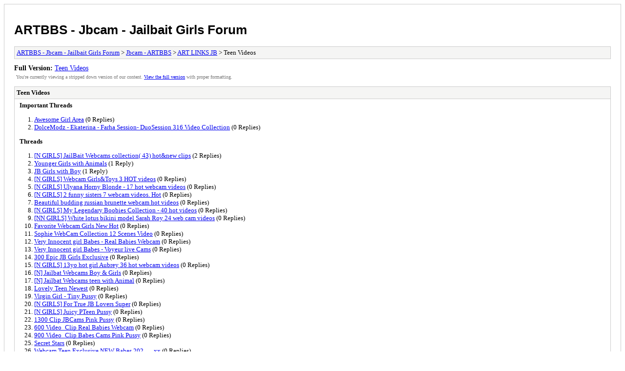

--- FILE ---
content_type: text/html; charset=UTF-8
request_url: http://ls-teen.xyz/archive/index.php?forum-3.html
body_size: 4240
content:
<!DOCTYPE html PUBLIC "-//W3C//DTD XHTML 1.0 Transitional//EN" "http://www.w3.org/TR/xhtml1/DTD/xhtml1-transitional.dtd">
<html xmlns="http://www.w3.org/1999/xhtml" xml:lang="en" lang="en">
<head>
<title>ARTBBS - Jbcam - Jailbait Girls Forum - Teen Videos</title>
<meta http-equiv="content-type" content="text/html; charset=UTF-8" />
<meta name="robots" content="index,follow" />
<link type="text/css" rel="stylesheet" rev="stylesheet" href="http://ls-teen.xyz/archive/screen.css" media="screen" />
<link type="text/css" rel="stylesheet" rev="stylesheet" href="http://ls-teen.xyz/archive/print.css" media="print" />
</head>
<body>
<div id="container">
<h1><a href="http://ls-teen.xyz/index.php">ARTBBS - Jbcam - Jailbait Girls Forum</a></h1>
<div class="navigation"><a href="http://ls-teen.xyz/archive/index.php">ARTBBS - Jbcam - Jailbait Girls Forum</a> &gt; <a href="http://ls-teen.xyz/archive/index.php?forum-1.html">Jbcam - ARTBBS</a> &gt; <a href="http://ls-teen.xyz/archive/index.php?forum-2.html">ART LINKS JB</a> &gt; Teen Videos</div>
<div id="fullversion"><strong>Full Version:</strong> <a href="http://ls-teen.xyz/forumdisplay.php?fid=3&amp;page=1">Teen Videos</a></div>
<div id="infobox">You're currently viewing a stripped down version of our content. <a href="http://ls-teen.xyz/forumdisplay.php?fid=3&amp;page=1">View the full version</a> with proper formatting.</div>
<div id="content">
<div class="listing">
<div class="header"><h2>Teen Videos</h2></div>
<div class="threadlist">
<h3>Important Threads</h3><ol>
<li><a href="http://ls-teen.xyz/archive/index.php?thread-3830.html">Awesome Girl Area</a><span class="replycount"> (0 Replies)</span></li><li><a href="http://ls-teen.xyz/archive/index.php?thread-3499.html">DolceModz - Ekaterina - Farha Session- DuoSession 316 Video Collection</a><span class="replycount"> (0 Replies)</span></li></ol>
</div>
<div class="threadlist">
<h3>Threads</h3><ol>
<li><a href="http://ls-teen.xyz/archive/index.php?thread-2799.html">[N GIRLS] JailBait Webcams collection( 43) hot&amp;new clips</a><span class="replycount"> (2 Replies)</span></li><li><a href="http://ls-teen.xyz/archive/index.php?thread-3851.html">Younger Girls with Animals</a><span class="replycount"> (1 Reply)</span></li><li><a href="http://ls-teen.xyz/archive/index.php?thread-3852.html">JB Girls with Boy</a><span class="replycount"> (1 Reply)</span></li><li><a href="http://ls-teen.xyz/archive/index.php?thread-3829.html">[N GIRLS] Webcam Girls&amp;Toys 3 HOT videos</a><span class="replycount"> (0 Replies)</span></li><li><a href="http://ls-teen.xyz/archive/index.php?thread-3816.html">[N GIRLS] Ulyana Horny Blonde - 17 hot webcam videos</a><span class="replycount"> (0 Replies)</span></li><li><a href="http://ls-teen.xyz/archive/index.php?thread-3813.html">[N GIRLS] 2 funny sisters 7 webcam videos. Hot</a><span class="replycount"> (0 Replies)</span></li><li><a href="http://ls-teen.xyz/archive/index.php?thread-3807.html">Beautiful budding russian brunette webcam hot videos</a><span class="replycount"> (0 Replies)</span></li><li><a href="http://ls-teen.xyz/archive/index.php?thread-3802.html">[N GIRLS] My Legendary Boobies Collection - 40 hot videos</a><span class="replycount"> (0 Replies)</span></li><li><a href="http://ls-teen.xyz/archive/index.php?thread-3794.html">[NN GIRLS] White lotus bikini model Sarah Roy 24 web cam videos</a><span class="replycount"> (0 Replies)</span></li><li><a href="http://ls-teen.xyz/archive/index.php?thread-3572.html">Favorite Webcam Girls New Hot</a><span class="replycount"> (0 Replies)</span></li><li><a href="http://ls-teen.xyz/archive/index.php?thread-3564.html">Sophie WebCam Collection 12 Scenes Video</a><span class="replycount"> (0 Replies)</span></li><li><a href="http://ls-teen.xyz/archive/index.php?thread-3548.html">Very Innocent girl Babes - Real Babies Webcam</a><span class="replycount"> (0 Replies)</span></li><li><a href="http://ls-teen.xyz/archive/index.php?thread-3547.html">Very Innocent girl Babes - Voyeur live Cams</a><span class="replycount"> (0 Replies)</span></li><li><a href="http://ls-teen.xyz/archive/index.php?thread-3545.html">300 Epic JB Girls Exclusive</a><span class="replycount"> (0 Replies)</span></li><li><a href="http://ls-teen.xyz/archive/index.php?thread-3540.html">[N GIRLS] 13yo hot girl Aubrey 36 hot webcam videos</a><span class="replycount"> (0 Replies)</span></li><li><a href="http://ls-teen.xyz/archive/index.php?thread-3537.html">[N] Jailbat Webcams Boy &amp; Girls</a><span class="replycount"> (0 Replies)</span></li><li><a href="http://ls-teen.xyz/archive/index.php?thread-3536.html">[N] Jailbat Webcams teen with Animal</a><span class="replycount"> (0 Replies)</span></li><li><a href="http://ls-teen.xyz/archive/index.php?thread-3527.html">Lovely Teen Newest</a><span class="replycount"> (0 Replies)</span></li><li><a href="http://ls-teen.xyz/archive/index.php?thread-3525.html">Virgin Girl - Tiny Pussy</a><span class="replycount"> (0 Replies)</span></li><li><a href="http://ls-teen.xyz/archive/index.php?thread-3506.html">[N GIRLS] For True JB Lovers Super</a><span class="replycount"> (0 Replies)</span></li><li><a href="http://ls-teen.xyz/archive/index.php?thread-3505.html">[N GIRLS] Juicy PTeen Pussy</a><span class="replycount"> (0 Replies)</span></li><li><a href="http://ls-teen.xyz/archive/index.php?thread-3473.html">1300 Clip JBCams Pink Pussy</a><span class="replycount"> (0 Replies)</span></li><li><a href="http://ls-teen.xyz/archive/index.php?thread-3456.html">600 Video_Clip Real Babies Webcam</a><span class="replycount"> (0 Replies)</span></li><li><a href="http://ls-teen.xyz/archive/index.php?thread-3455.html">900 Video_Clip Babes Cams Pink Pussy</a><span class="replycount"> (0 Replies)</span></li><li><a href="http://ls-teen.xyz/archive/index.php?thread-3447.html">Secret Stars</a><span class="replycount"> (0 Replies)</span></li><li><a href="http://ls-teen.xyz/archive/index.php?thread-3446.html">Webcam Teen Exclusive NEW Babes 202___xx</a><span class="replycount"> (0 Replies)</span></li><li><a href="http://ls-teen.xyz/archive/index.php?thread-3443.html">best 100girls webcam</a><span class="replycount"> (0 Replies)</span></li><li><a href="http://ls-teen.xyz/archive/index.php?thread-3442.html">little girls pink pussies Collection 1800 JB Clip</a><span class="replycount"> (0 Replies)</span></li><li><a href="http://ls-teen.xyz/archive/index.php?thread-3427.html">1900Clip Sexy Little Kittys Heaven of Girl Girls</a><span class="replycount"> (0 Replies)</span></li><li><a href="http://ls-teen.xyz/archive/index.php?thread-3426.html">BB Zone HQ STUFF 1200Clip</a><span class="replycount"> (0 Replies)</span></li><li><a href="http://ls-teen.xyz/archive/index.php?thread-3425.html">Hungry Little PTTeen Pussy 1100 Clip</a><span class="replycount"> (0 Replies)</span></li><li><a href="http://ls-teen.xyz/archive/index.php?thread-3424.html">JBcam BB New Angels 3300clip</a><span class="replycount"> (0 Replies)</span></li><li><a href="http://ls-teen.xyz/archive/index.php?thread-3423.html">PTGirl Tiny Pussy 1200 Clip</a><span class="replycount"> (0 Replies)</span></li><li><a href="http://ls-teen.xyz/archive/index.php?thread-2830.html">Hebe Jailbait Teen Big Collection and Update</a><span class="replycount"> (1 Reply)</span></li><li><a href="http://ls-teen.xyz/archive/index.php?thread-2820.html">[N GIRLS] My Favorite 100 Webcam Girls [200 hot vids]</a><span class="replycount"> (0 Replies)</span></li><li><a href="http://ls-teen.xyz/archive/index.php?thread-2798.html">[N GIRLS] JailBait Webcams collection( 466) hot&amp;new clips</a><span class="replycount"> (0 Replies)</span></li><li><a href="http://ls-teen.xyz/archive/index.php?thread-2652.html">[N GIRLS] Alizia hot russian lolita. {12 webcam hot videos}</a><span class="replycount"> (0 Replies)</span></li><li><a href="http://ls-teen.xyz/archive/index.php?thread-2651.html">[N GIRLS] JailBait Webcams collection 3700 hot&amp;new clips</a><span class="replycount"> (0 Replies)</span></li><li><a href="http://ls-teen.xyz/archive/index.php?thread-2650.html">[N GIRLS] Sexy young teen girls 17-21yo hot webcam videos 1-900</a><span class="replycount"> (0 Replies)</span></li><li><a href="http://ls-teen.xyz/archive/index.php?thread-2649.html">[N GIRLS] Young blonde with hairbrush {4 hot vids}</a><span class="replycount"> (0 Replies)</span></li><li><a href="http://ls-teen.xyz/archive/index.php?thread-1329.html">JailbaitWebCam JBVIDEO 1000 teen videos</a><span class="replycount"> (0 Replies)</span></li><li><a href="http://ls-teen.xyz/archive/index.php?thread-1328.html">Private webcam 900 videos</a><span class="replycount"> (0 Replies)</span></li><li><a href="http://ls-teen.xyz/archive/index.php?thread-1326.html">Collection 17 650 Pteen webcam VD - clip</a><span class="replycount"> (0 Replies)</span></li><li><a href="http://ls-teen.xyz/archive/index.php?thread-1324.html">JBWEBCAMS  447 VDS</a><span class="replycount"> (0 Replies)</span></li><li><a href="http://ls-teen.xyz/archive/index.php?thread-1011.html">Porno videos with disabled Full SiteRip 24 videos</a><span class="replycount"> (0 Replies)</span></li><li><a href="http://ls-teen.xyz/archive/index.php?thread-1009.html">Young Mixed Boys</a><span class="replycount"> (0 Replies)</span></li><li><a href="http://ls-teen.xyz/archive/index.php?thread-1008.html">Hidden Cams zone</a><span class="replycount"> (0 Replies)</span></li><li><a href="http://ls-teen.xyz/archive/index.php?thread-1007.html">JB Teen Webcam Collection 41 ( 100 video)</a><span class="replycount"> (0 Replies)</span></li><li><a href="http://ls-teen.xyz/archive/index.php?thread-1006.html">JBWEBCAMS 600 VDS</a><span class="replycount"> (0 Replies)</span></li><li><a href="http://ls-teen.xyz/archive/index.php?thread-1005.html">JBteen Cam 850VDS</a><span class="replycount"> (0 Replies)</span></li><li><a href="http://ls-teen.xyz/archive/index.php?thread-1004.html">1000 TeenJb VDS- clip</a><span class="replycount"> (0 Replies)</span></li><li><a href="http://ls-teen.xyz/archive/index.php?thread-1003.html">500 JBteen Video Collection</a><span class="replycount"> (0 Replies)</span></li><li><a href="http://ls-teen.xyz/archive/index.php?thread-1002.html">6500 Video, clip Teen JB Webcam</a><span class="replycount"> (0 Replies)</span></li><li><a href="http://ls-teen.xyz/archive/index.php?thread-1000.html">686 Teen JBCamVDS</a><span class="replycount"> (0 Replies)</span></li><li><a href="http://ls-teen.xyz/archive/index.php?thread-999.html">Big Big Very Big BOOBS Video  Full SiteRip  1020 videos  35 GB</a><span class="replycount"> (0 Replies)</span></li><li><a href="http://ls-teen.xyz/archive/index.php?thread-998.html">700 Video, clip Teen JB Webcam</a><span class="replycount"> (0 Replies)</span></li><li><a href="http://ls-teen.xyz/archive/index.php?thread-996.html">750TeenJB Vds Update</a><span class="replycount"> (0 Replies)</span></li><li><a href="http://ls-teen.xyz/archive/index.php?thread-114.html">[N GIRLS] 15 yo Alex - Bangbros {HOT}</a><span class="replycount"> (0 Replies)</span></li><li><a href="http://ls-teen.xyz/archive/index.php?thread-113.html">[N GIRLS] 16yo Kassandra home made photos and videos</a><span class="replycount"> (0 Replies)</span></li><li><a href="http://ls-teen.xyz/archive/index.php?thread-112.html">Sexy young teen girls 17-21yo hot webcam videos 1-100</a><span class="replycount"> (0 Replies)</span></li><li><a href="http://ls-teen.xyz/archive/index.php?thread-111.html">Jaitbait Big Collection - Update 2020</a><span class="replycount"> (0 Replies)</span></li><li><a href="http://ls-teen.xyz/archive/index.php?thread-110.html">[N] Jailbat Webcams huge collection 17GB209clips</a><span class="replycount"> (0 Replies)</span></li><li><a href="http://ls-teen.xyz/archive/index.php?thread-109.html">[N] Jailbat Webcams huge collection 40GB510clips</a><span class="replycount"> (0 Replies)</span></li><li><a href="http://ls-teen.xyz/archive/index.php?thread-108.html">[N] Jailbat Webcams huge collection 42GB 592clips</a><span class="replycount"> (0 Replies)</span></li><li><a href="http://ls-teen.xyz/archive/index.php?thread-107.html">[N] Jailbat Webcams huge collection 36GB510clips</a><span class="replycount"> (0 Replies)</span></li><li><a href="http://ls-teen.xyz/archive/index.php?thread-106.html">[N] Jailbat Webcams huge collection 24GB 6000clips</a><span class="replycount"> (0 Replies)</span></li><li><a href="http://ls-teen.xyz/archive/index.php?thread-105.html">[N] Jailbat Webcams huge collection 23 GB 447 clips</a><span class="replycount"> (0 Replies)</span></li><li><a href="http://ls-teen.xyz/archive/index.php?thread-104.html">[N] Jailbat Webcams huge collection 6.5GB   122 clips</a><span class="replycount"> (0 Replies)</span></li><li><a href="http://ls-teen.xyz/archive/index.php?thread-103.html">[N GIRLS] Sexy young teen girls 17-21yo hot webcam videos 1-200</a><span class="replycount"> (0 Replies)</span></li><li><a href="http://ls-teen.xyz/archive/index.php?thread-102.html">[N GIRLS] Russian Periscope girls 30 mixed vids</a><span class="replycount"> (0 Replies)</span></li><li><a href="http://ls-teen.xyz/archive/index.php?thread-101.html">[N GIRLS] 14yo sexy girls private vids</a><span class="replycount"> (0 Replies)</span></li><li><a href="http://ls-teen.xyz/archive/index.php?thread-100.html">[N GIRLS] Spy Pool. 40 short videos</a><span class="replycount"> (0 Replies)</span></li><li><a href="http://ls-teen.xyz/archive/index.php?thread-99.html">[N GIRLS] Hungarian Rapsody IP Cam. 53 Vids~13yo girl</a><span class="replycount"> (0 Replies)</span></li><li><a href="http://ls-teen.xyz/archive/index.php?thread-98.html">[N GIRLS] Gymnast Girls Changing {pics,vids}</a><span class="replycount"> (0 Replies)</span></li><li><a href="http://ls-teen.xyz/archive/index.php?thread-97.html">[N] Jailbat Hard Dance huge collection 6.5GB61 hot clips</a><span class="replycount"> (0 Replies)</span></li><li><a href="http://ls-teen.xyz/archive/index.php?thread-96.html">[N] JailBaits with BOOBS. 51 videos</a><span class="replycount"> (0 Replies)</span></li><li><a href="http://ls-teen.xyz/archive/index.php?thread-95.html">[N] Girl 11yo posing and dancing</a><span class="replycount"> (0 Replies)</span></li><li><a href="http://ls-teen.xyz/archive/index.php?thread-94.html">[N] Jailbat Webcams huge collection JBS 32 138 Videos</a><span class="replycount"> (0 Replies)</span></li><li><a href="http://ls-teen.xyz/archive/index.php?thread-93.html">[N] Jailbat Webcams huge collection 8GB 170clips</a><span class="replycount"> (0 Replies)</span></li><li><a href="http://ls-teen.xyz/archive/index.php?thread-92.html">[N] Jailbat Webcams huge collection 86GB 489 hot clips</a><span class="replycount"> (0 Replies)</span></li><li><a href="http://ls-teen.xyz/archive/index.php?thread-91.html">[N] Jailbat Webcams huge collection 80GB 481clips</a><span class="replycount"> (0 Replies)</span></li><li><a href="http://ls-teen.xyz/archive/index.php?thread-90.html">[N] Jailbat Webcams huge collection 67GB 148 hot clips</a><span class="replycount"> (0 Replies)</span></li><li><a href="http://ls-teen.xyz/archive/index.php?thread-89.html">[N] Jailbat Webcams huge collection 66GB1234clips</a><span class="replycount"> (0 Replies)</span></li><li><a href="http://ls-teen.xyz/archive/index.php?thread-88.html">[N] Jailbat Webcams huge collection 62GB 3847clips</a><span class="replycount"> (0 Replies)</span></li><li><a href="http://ls-teen.xyz/archive/index.php?thread-87.html">[N] Jailbat Webcams huge collection 44GB 88 hot clips</a><span class="replycount"> (0 Replies)</span></li><li><a href="http://ls-teen.xyz/archive/index.php?thread-86.html">[N] Jailbat Webcams huge collection 40GB 654clips</a><span class="replycount"> (0 Replies)</span></li><li><a href="http://ls-teen.xyz/archive/index.php?thread-85.html">[N] Jailbat Webcams huge collection 33GB 495 hot clips</a><span class="replycount"> (0 Replies)</span></li><li><a href="http://ls-teen.xyz/archive/index.php?thread-84.html">[N] Jailbat Webcams huge collection 33GB 281clips</a><span class="replycount"> (0 Replies)</span></li><li><a href="http://ls-teen.xyz/archive/index.php?thread-83.html">[N] Jailbat Webcams huge collection 30GB 560clips</a><span class="replycount"> (0 Replies)</span></li><li><a href="http://ls-teen.xyz/archive/index.php?thread-82.html">[N] Jailbat Webcams huge collection 30GB 495 hot clips</a><span class="replycount"> (0 Replies)</span></li><li><a href="http://ls-teen.xyz/archive/index.php?thread-81.html">[N] Jailbat Webcams huge collection 30GB 493clips</a><span class="replycount"> (0 Replies)</span></li><li><a href="http://ls-teen.xyz/archive/index.php?thread-80.html">[N] Jailbat Webcams huge collection 30GB 489 hot clips</a><span class="replycount"> (0 Replies)</span></li><li><a href="http://ls-teen.xyz/archive/index.php?thread-79.html">[N] Jailbat Webcams huge collection 26GB 153clips</a><span class="replycount"> (0 Replies)</span></li><li><a href="http://ls-teen.xyz/archive/index.php?thread-78.html">[N] Jailbat Webcams huge collection 25GB 81 hot clips</a><span class="replycount"> (0 Replies)</span></li><li><a href="http://ls-teen.xyz/archive/index.php?thread-77.html">[N] Jailbat Webcams huge collection 12GB 127 hot clips</a><span class="replycount"> (0 Replies)</span></li><li><a href="http://ls-teen.xyz/archive/index.php?thread-76.html">[N] Jailbat Webcams huge collection 125GB 625clips</a><span class="replycount"> (0 Replies)</span></li><li><a href="http://ls-teen.xyz/archive/index.php?thread-75.html">[N] Jailbat Webcams huge collection 10GB 33 hot clips</a><span class="replycount"> (0 Replies)</span></li><li><a href="http://ls-teen.xyz/archive/index.php?thread-74.html">[N] Jailbat Webcams huge collection 108GB 881 clips</a><span class="replycount"> (0 Replies)</span></li><li><a href="http://ls-teen.xyz/archive/index.php?thread-73.html">Japanese School Voyeur Pee 3 clips</a><span class="replycount"> (0 Replies)</span></li><li><a href="http://ls-teen.xyz/archive/index.php?thread-72.html">JailBait Webcams Asian 120 hot videos</a><span class="replycount"> (0 Replies)</span></li><li><a href="http://ls-teen.xyz/archive/index.php?thread-71.html">50 Jailbait teen videos collection</a><span class="replycount"> (0 Replies)</span></li><li><a href="http://ls-teen.xyz/archive/index.php?thread-70.html">350 Jailbait teen videos collection</a><span class="replycount"> (0 Replies)</span></li><li><a href="http://ls-teen.xyz/archive/index.php?thread-69.html">3200 Teen Jailbait Videos collection</a><span class="replycount"> (0 Replies)</span></li><li><a href="http://ls-teen.xyz/archive/index.php?thread-68.html">1088 Teen Jailbait Videos collection</a><span class="replycount"> (0 Replies)</span></li><li><a href="http://ls-teen.xyz/archive/index.php?thread-67.html">[N] Jailbat Webcams huge collection 21GB 100clips</a><span class="replycount"> (0 Replies)</span></li><li><a href="http://ls-teen.xyz/archive/index.php?thread-66.html">JailBait 286 Chinese webcams</a><span class="replycount"> (0 Replies)</span></li><li><a href="http://ls-teen.xyz/archive/index.php?thread-65.html">[N NN GIRLS] Hot Latina - Ximena Model hot private videos</a><span class="replycount"> (0 Replies)</span></li><li><a href="http://ls-teen.xyz/archive/index.php?thread-64.html">[N GIRLS] Sexy young teen girls 17-21yo hot webcam videos 1-300</a><span class="replycount"> (0 Replies)</span></li><li><a href="http://ls-teen.xyz/archive/index.php?thread-63.html">[N] Jailbat Webcams huge collection more 5000Videos/clip</a><span class="replycount"> (0 Replies)</span></li><li><a href="http://ls-teen.xyz/archive/index.php?thread-62.html">[N] Valya 50 hot videos</a><span class="replycount"> (0 Replies)</span></li><li><a href="http://ls-teen.xyz/archive/index.php?thread-61.html">Best PTeen Girls Collection 15x clip</a><span class="replycount"> (0 Replies)</span></li><li><a href="http://ls-teen.xyz/archive/index.php?thread-60.html">[N] Jailbat Webcams huge collection more 5000Videos clip</a><span class="replycount"> (0 Replies)</span></li><li><a href="http://ls-teen.xyz/archive/index.php?thread-59.html">N GIRLS] JailBaits with BOOBS. 51 videos</a><span class="replycount"> (0 Replies)</span></li><li><a href="http://ls-teen.xyz/archive/index.php?thread-58.html">[N GIRLS] JailBait Webcams collection hot and new clips</a><span class="replycount"> (0 Replies)</span></li><li><a href="http://ls-teen.xyz/archive/index.php?thread-57.html">Hot Asian lolita {125 privat6e videos}</a><span class="replycount"> (0 Replies)</span></li><li><a href="http://ls-teen.xyz/archive/index.php?thread-56.html">Amateur Videos Girls Fucked By Dog</a><span class="replycount"> (0 Replies)</span></li><li><a href="http://ls-teen.xyz/archive/index.php?thread-55.html">[N] JailBait Webcams Asian 200 hot videos</a><span class="replycount"> (0 Replies)</span></li><li><a href="http://ls-teen.xyz/archive/index.php?thread-54.html">[N] Jailbat Webcams huge collection 22GB450clips partII</a><span class="replycount"> (0 Replies)</span></li><li><a href="http://ls-teen.xyz/archive/index.php?thread-53.html">[N] Jailbat Webcams huge collection 24GB600 clips partI</a><span class="replycount"> (0 Replies)</span></li><li><a href="http://ls-teen.xyz/archive/index.php?thread-52.html">[N] Britney Barby webcam videos</a><span class="replycount"> (0 Replies)</span></li><li><a href="http://ls-teen.xyz/archive/index.php?thread-51.html">[N] JailBait Webcams Asian 150 hot videos Update</a><span class="replycount"> (0 Replies)</span></li><li><a href="http://ls-teen.xyz/archive/index.php?thread-50.html">[N] JailBait Webcams Asian 100 hot videos New Update</a><span class="replycount"> (0 Replies)</span></li><li><a href="http://ls-teen.xyz/archive/index.php?thread-49.html">[N] JailBait Webcams Asian 100 hot videos update 10-19-2018</a><span class="replycount"> (0 Replies)</span></li><li><a href="http://ls-teen.xyz/archive/index.php?thread-48.html">[N] JailBait Webcams Asian 100 ( Update 6) hot videos</a><span class="replycount"> (0 Replies)</span></li><li><a href="http://ls-teen.xyz/archive/index.php?thread-47.html">[N] JailBait Webcams Asian 28 ( Update 7) hot videos</a><span class="replycount"> (0 Replies)</span></li><li><a href="http://ls-teen.xyz/archive/index.php?thread-46.html">Jailbat Webcams huge collection hot clips/Cute Teen babes/ Private 498 vids</a><span class="replycount"> (0 Replies)</span></li><li><a href="http://ls-teen.xyz/archive/index.php?thread-45.html">Jailbat Webcams huge collection hot clips/Cute Teen babes/ Private 143 vids</a><span class="replycount"> (0 Replies)</span></li><li><a href="http://ls-teen.xyz/archive/index.php?thread-44.html">[N] JailBait Webcams collection 100 hot and new videos ( Update 4)</a><span class="replycount"> (0 Replies)</span></li><li><a href="http://ls-teen.xyz/archive/index.php?thread-43.html">[N] JailBait Webcams collection 100 hot and new videos ( Update 5+6)</a><span class="replycount"> (0 Replies)</span></li><li><a href="http://ls-teen.xyz/archive/index.php?thread-42.html">[N] JailBait Webcams collection 100 hot and new videos ( Update 7)</a><span class="replycount"> (0 Replies)</span></li><li><a href="http://ls-teen.xyz/archive/index.php?thread-41.html">[N] JailBait Webcams collection 100 hot and new videos ( Update 8)</a><span class="replycount"> (0 Replies)</span></li><li><a href="http://ls-teen.xyz/archive/index.php?thread-40.html">Jailbat Webcams huge collection hot clips/Cute Teen babes/ Private 641 vids</a><span class="replycount"> (0 Replies)</span></li><li><a href="http://ls-teen.xyz/archive/index.php?thread-39.html">Jailbat Webcams collection hot clips/Cute Teen babes/ Private 1900 vids</a><span class="replycount"> (0 Replies)</span></li><li><a href="http://ls-teen.xyz/archive/index.php?thread-38.html">[N] JailBait Teen Webcams collection 592 hot and new videos</a><span class="replycount"> (0 Replies)</span></li><li><a href="http://ls-teen.xyz/archive/index.php?thread-37.html">RedHair Webcams collection 40 hot&amp;new clips</a><span class="replycount"> (0 Replies)</span></li><li><a href="http://ls-teen.xyz/archive/index.php?thread-36.html">Asian JailBait Webcams collection 35 hot and new videos</a><span class="replycount"> (0 Replies)</span></li><li><a href="http://ls-teen.xyz/archive/index.php?thread-35.html">[N] JailBait Webcams collection 50 hot&amp;new clips Update</a><span class="replycount"> (0 Replies)</span></li><li><a href="http://ls-teen.xyz/archive/index.php?thread-34.html">[N] JailBait Teen Webcams collection 637 hot and new videos</a><span class="replycount"> (0 Replies)</span></li><li><a href="http://ls-teen.xyz/archive/index.php?thread-33.html">JailBait Webcams newcollection 150 hot&amp;new clips 2019</a><span class="replycount"> (0 Replies)</span></li><li><a href="http://ls-teen.xyz/archive/index.php?thread-32.html">Sexy Ukrainian girl 23 webcam videos</a><span class="replycount"> (0 Replies)</span></li><li><a href="http://ls-teen.xyz/archive/index.php?thread-31.html">Sexy girl Aurora 3 webcam videos</a><span class="replycount"> (0 Replies)</span></li><li><a href="http://ls-teen.xyz/archive/index.php?thread-30.html">[N] JailBait Webcams collection 100 hot&amp;new clips Update 03-2019</a><span class="replycount"> (0 Replies)</span></li><li><a href="http://ls-teen.xyz/archive/index.php?thread-29.html">[N] JailBait Webcams collection 100 hot&amp;new clips Update 04-2019</a><span class="replycount"> (0 Replies)</span></li><li><a href="http://ls-teen.xyz/archive/index.php?thread-28.html">A Russian lola beauty [webcam vid]</a><span class="replycount"> (0 Replies)</span></li><li><a href="http://ls-teen.xyz/archive/index.php?thread-27.html">JailBait Webcams Asian Update hot videos</a><span class="replycount"> (0 Replies)</span></li><li><a href="http://ls-teen.xyz/archive/index.php?thread-26.html">[N] JailBait Webcams collection 150 hot&amp;new clips Update 06-2019</a><span class="replycount"> (0 Replies)</span></li><li><a href="http://ls-teen.xyz/archive/index.php?thread-25.html">[N] JailBait Webcams collection 1271 hot  new clips Update 07-2019</a><span class="replycount"> (0 Replies)</span></li><li><a href="http://ls-teen.xyz/archive/index.php?thread-24.html">[N] JailBait Webcams collection 1626 hot&amp;new clips Update 07-2019</a><span class="replycount"> (0 Replies)</span></li><li><a href="http://ls-teen.xyz/archive/index.php?thread-23.html">[N] JailBait Webcams collection more 2000 hot&amp;new clips Update 09-2019</a><span class="replycount"> (0 Replies)</span></li><li><a href="http://ls-teen.xyz/archive/index.php?thread-22.html">[N] JailBait Webcams collection more 50 hot&amp;new clips Update 11-2019</a><span class="replycount"> (0 Replies)</span></li><li><a href="http://ls-teen.xyz/archive/index.php?thread-21.html">200 Jailbait Pteen Videos Update</a><span class="replycount"> (0 Replies)</span></li><li><a href="http://ls-teen.xyz/archive/index.php?thread-20.html">N] JailBait Webcams collection more 100 hot&amp;new clips Update 2020</a><span class="replycount"> (0 Replies)</span></li><li><a href="http://ls-teen.xyz/archive/index.php?thread-19.html">Jailbat Webcams huge collection hot clips/Cute Teen babes/ Private Collection 14-18</a><span class="replycount"> (0 Replies)</span></li><li><a href="http://ls-teen.xyz/archive/index.php?thread-18.html">Jailbat Webcams huge collection hot clips/Cute Teen babes/ Private Collection 19-23</a><span class="replycount"> (0 Replies)</span></li><li><a href="http://ls-teen.xyz/archive/index.php?thread-17.html">Jailbat Webcams huge collection hot clips/Cute Teen babes/ Private COLLECTION 1</a><span class="replycount"> (0 Replies)</span></li><li><a href="http://ls-teen.xyz/archive/index.php?thread-16.html">Jailbat Webcams huge collection hot clips/Cute Teen babes/ Private TeenWebcam</a><span class="replycount"> (0 Replies)</span></li><li><a href="http://ls-teen.xyz/archive/index.php?thread-15.html">Jailbat Webcams huge collection hot clips/Cute Teen babes/ Private  COLLECTION 2</a><span class="replycount"> (0 Replies)</span></li><li><a href="http://ls-teen.xyz/archive/index.php?thread-14.html">Jailbat Webcams huge collection hot clips/Cute Teen babes/ Private  PART IV</a><span class="replycount"> (0 Replies)</span></li><li><a href="http://ls-teen.xyz/archive/index.php?thread-13.html">Jailbat Webcams huge collection hot clips/Cute Teen babes/ Private PART III</a><span class="replycount"> (0 Replies)</span></li><li><a href="http://ls-teen.xyz/archive/index.php?thread-12.html">Jailbat Webcams huge collection hot clips/Cute Teen babes/ Private PART V</a><span class="replycount"> (0 Replies)</span></li><li><a href="http://ls-teen.xyz/archive/index.php?thread-11.html">Jailbat Webcams huge collection hot clips/Cute Teen babes/ Private  PART VI</a><span class="replycount"> (0 Replies)</span></li><li><a href="http://ls-teen.xyz/archive/index.php?thread-10.html">Jailbat Webcams huge collection hot clips/Cute Teen babes/ Private COLLECTION 29</a><span class="replycount"> (0 Replies)</span></li><li><a href="http://ls-teen.xyz/archive/index.php?thread-9.html">Jailbat Webcams huge collection hot clips/Cute Teen babes/ Private COLLECTION 31</a><span class="replycount"> (0 Replies)</span></li><li><a href="http://ls-teen.xyz/archive/index.php?thread-8.html">Jailbat Webcams huge collection hot clips/Cute Teen babes/ Private COLLECTION 33</a><span class="replycount"> (0 Replies)</span></li><li><a href="http://ls-teen.xyz/archive/index.php?thread-7.html">Jailbat Webcams huge collection hot clips/Cute Teen babes/ Private COLLECTION 32</a><span class="replycount"> (0 Replies)</span></li><li><a href="http://ls-teen.xyz/archive/index.php?thread-6.html">[N] JailBait Webcams collection 200 hot&amp;new videos Part 1,2</a><span class="replycount"> (0 Replies)</span></li><li><a href="http://ls-teen.xyz/archive/index.php?thread-5.html">[N] JailBait Webcams collection 200 hot&amp;new videos Update 3</a><span class="replycount"> (0 Replies)</span></li><li><a href="http://ls-teen.xyz/archive/index.php?thread-4.html">[N] JailBait PrTeen Webcams collection 50 hot and new videos</a><span class="replycount"> (0 Replies)</span></li><li><a href="http://ls-teen.xyz/archive/index.php?thread-3.html">[N] JailBait PrTeen Webcams collection 50 hot and new videos JBS 10</a><span class="replycount"> (0 Replies)</span></li><li><a href="http://ls-teen.xyz/archive/index.php?thread-2.html">[N] JailBait Webcams collection 1918 hot  new clips Update 06-2019</a><span class="replycount"> (0 Replies)</span></li><li><a href="http://ls-teen.xyz/archive/index.php?thread-1.html">[N] JailBait Webcams collection 1918 hot  new clips Update 07-2019</a><span class="replycount"> (0 Replies)</span></li></ol>
</div>
</div>
</div>
<div class="navigation"><a href="http://ls-teen.xyz/archive/index.php">ARTBBS - Jbcam - Jailbait Girls Forum</a> &gt; <a href="http://ls-teen.xyz/archive/index.php?forum-1.html">Jbcam - ARTBBS</a> &gt; <a href="http://ls-teen.xyz/archive/index.php?forum-2.html">ART LINKS JB</a> &gt; Teen Videos</div>
</div>
<div id="footer">
Powered By <a href="https://mybb.com">MyBB</a>, &copy; 2002-2025 <a href="https://mybb.com">MyBB Group</a>
</div>
</body>
</html>
